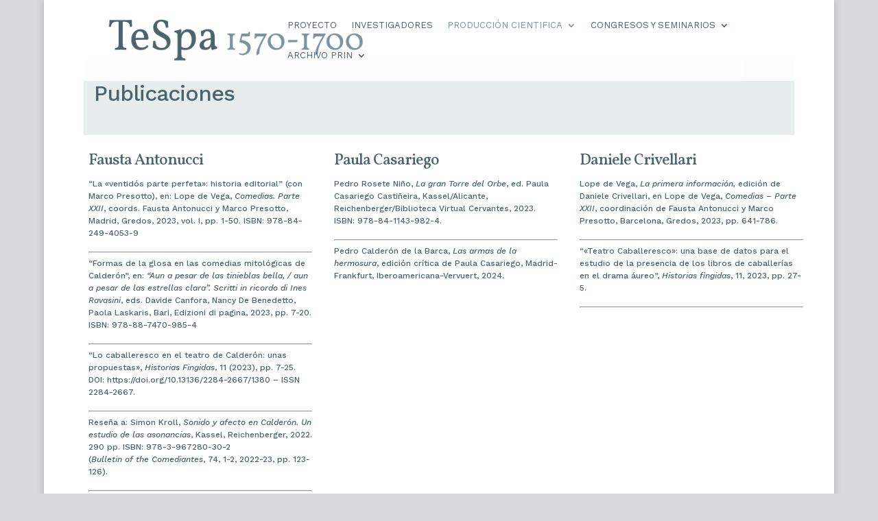

--- FILE ---
content_type: text/css
request_url: https://tespasiglodeoro.it/wp-content/themes/tespa/style.css?ver=4.24.2
body_size: 158
content:
/*
Theme Name:     Tespa
Theme URI:      
Description:    Divi child theme.
Author:         Me
Author URI:     
Template:       Divi
Version:        0.1.0
*/
